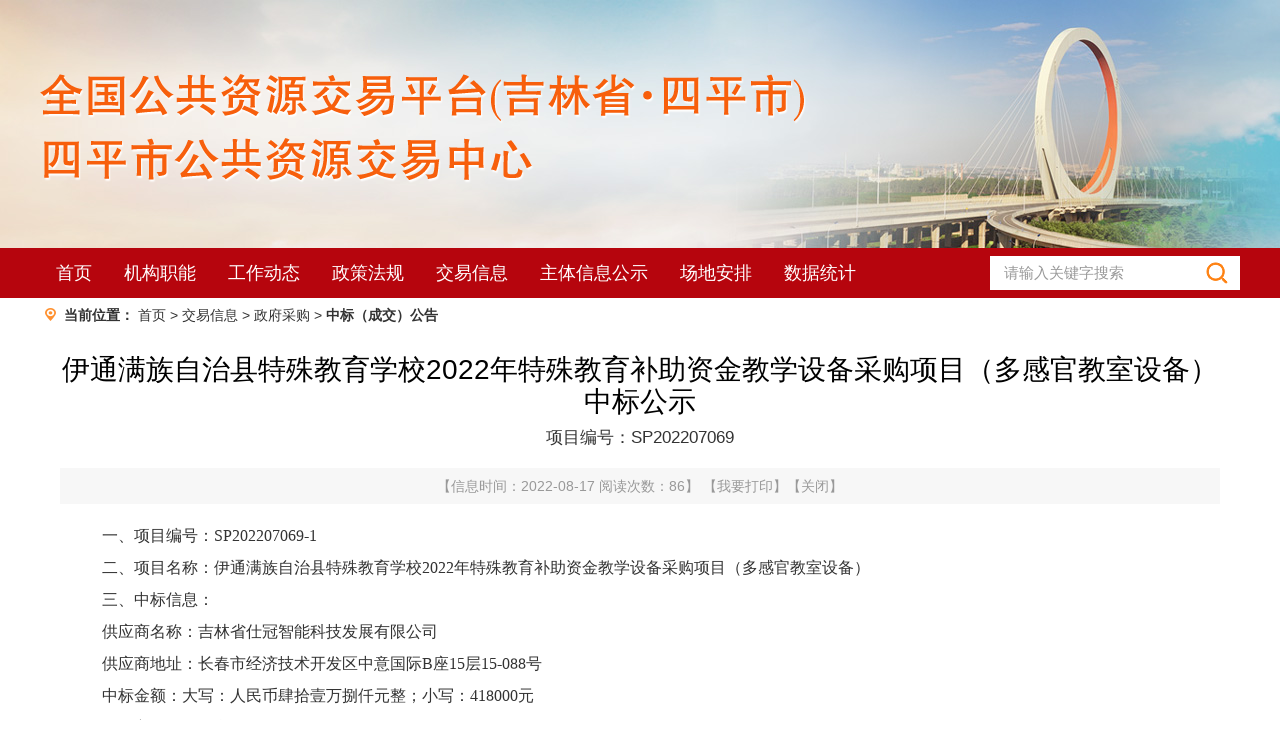

--- FILE ---
content_type: text/html; charset=utf-8
request_url: http://ggzy.siping.gov.cn/jyxx/004002/004002003/20220817/b360f223-fe93-46b7-a59e-d0317605cc8c.html
body_size: 10117
content:
<!DOCTYPE html>
<html lang="zh-CN">

<head>
    <meta charset="UTF-8">
    <meta http-equiv="X-UA-Compatible" content="IE=Edge">
    <meta name="renderer" content="webkit">
    <meta name="SiteName" content="网站名称">
    <meta name="SiteDomain" content="网站域名">
    <meta name="SiteIDCode" content="政府网站标识码">
    <meta name="Description" content="描述">
    <meta name="Keywords" content="关键词">
    <link rel="stylesheet" href="/css/common.css">
	<link rel="stylesheet" href="/css/subCommon.css">
    <link rel="stylesheet" href="/css/article.css">
    <script src="/js/lib/jquery-1.11.0.min.js"></script>
    <title>四平市公共资源交易网</title>

   <link rel="stylesheet" href="/css/webBuilderCommonGray.css"></head>

<body>
    <!-- header -->
    <div id="header"></div>
    <!-- 正文 -->
    <div class="ewb-main">
        <div class="ewb-container">
            <!-- 位置 -->
            <div class="ewb-home">
               <span>当前位置：</span>
                
                            <a href="/">首页</a>
                            &gt; <a href="/jyxx/about.html">交易信息</a>
                        
                            &gt; <a href="/jyxx/004002/about.html">政府采购</a>
                        
                            &gt; <span id="viewGuid" value="cms_004002003_b360f223-fe93-46b7-a59e-d0317605cc8c">中标（成交）公告</span>
                        </div>
            <!-- article -->
            <div class="ewb-article">
                 
                            <h3>伊通满族自治县特殊教育学校2022年特殊教育补助资金教学设备采购项目（多感官教室设备）中标公示</h3>
							<div class="ewb-pro">项目编号：<span id="projectnum" class="ewb-pro-num">SP202207069</span></div>
                            <div class="ewb-article-sources">
                              【信息时间：2022-08-17&nbsp;阅读次数：<span id="infoViewCount"></span>】
                             【<a href="javascript:window.print();" title="我要打印">我要打印</a>】【<a href="javascript:window.opener=null;window.open('','_self');window.close();" title="关闭">关闭</a>】
                            </div>
                            <div class="ewb-article-info">
								<p class="ewb-specinfo hidden">								*投标文件的递交：开标时间及递交投标文件截止时间为；递交地点（即开标地点）为；逾期送达的或者未送达指定地点的投标文件，将不予受理。
								<p>								
								<div style="position:relative; white-space:normal; border-spacing:0; border-collapse:collapse; font:13px/1.231 arial, helvetica, clean, sans-serif; padding-top: 1px; width:983px;">
<div style="margin-left: 10px; margin-top: 15px;">
<div style="display:none;"></div>
<p class="MsoNormal" style="text-align: justify; line-height: 2; text-indent: 2em; font-family: 宋体; font-size: 12pt; margin-top: 0px; margin-bottom: 0px; -ms-text-justify: inter-ideograph; mso-line-height-rule: exactly;">一、项目编号：SP202207069-1<o:p></o:p></p>
<p class="MsoNormal" style="text-align: justify; line-height: 2; text-indent: 2em; font-family: 宋体; font-size: 12pt; margin-top: 0px; margin-bottom: 0px; -ms-text-justify: inter-ideograph; mso-line-height-rule: exactly;">二、项目名称：伊通满族自治县特殊教育学校2022年特殊教育补助资金教学设备采购项目（多感官教室设备）<o:p></o:p></p>
<p class="MsoNormal" style="text-align: justify; line-height: 2; text-indent: 2em; font-family: 宋体; font-size: 12pt; margin-top: 0px; margin-bottom: 0px; -ms-text-justify: inter-ideograph;">三、中标信息：<o:p></o:p></p>
<p class="MsoNormal" style="text-align: justify; line-height: 2; text-indent: 2em; font-family: 宋体; font-size: 12pt; margin-top: 0px; margin-bottom: 0px; -ms-text-justify: inter-ideograph; mso-char-indent-count: 2.0000;">供应商名称：吉林省仕冠智能科技发展有限公司<o:p></o:p></p>
<p class="MsoNormal" style="text-align: justify; line-height: 2; text-indent: 2em; font-family: 宋体; font-size: 12pt; margin-top: 0px; margin-bottom: 0px; -ms-text-justify: inter-ideograph; mso-char-indent-count: 2.0000;">供应商地址：长春市经济技术开发区中意国际B座15层15-088号<o:p></o:p></p>
<p class="MsoNormal" style="text-align: justify; line-height: 2; text-indent: 2em; font-family: 宋体; font-size: 12pt; margin-top: 0px; margin-bottom: 0px; -ms-text-justify: inter-ideograph; mso-char-indent-count: 2.0000;">中标金额：大写：人民币肆拾壹万捌仟元整；小写：418000元 <o:p></o:p></p>
<p class="MsoNormal" style="text-align: justify; line-height: 2; text-indent: 2em; font-family: 宋体; font-size: 12pt; margin-top: 0px; margin-bottom: 0px; -ms-text-justify: inter-ideograph;">四、主要标的信息<o:p></o:p></p>
<div style="text-align: justify; line-height: 2; text-indent: 2em; font-family: 宋体; font-size: 12pt; margin-top: 0px; margin-bottom: 0px; -ms-text-justify: inter-ideograph;">
<table class="MsoNormalTable" style="border: currentColor; border-image: none; width: 403pt; border-collapse: collapse; mso-table-layout-alt: fixed; mso-padding-alt: 0.0000pt 5.4000pt 0.0000pt 5.4000pt;" border="0" cellspacing="0">
  <tbody>
    <tr style="height: 22.05pt;">
      <td width="537" valign="center" style="padding: 0pt 5.4pt; border: 1pt solid windowtext; border-image: none; width: 403pt; font-family: 宋体; font-size: 12pt; mso-border-left-alt: 0.5000pt solid windowtext; mso-border-right-alt: 0.5000pt solid windowtext; mso-border-top-alt: 0.5000pt solid windowtext; mso-border-bottom-alt: 0.5000pt solid windowtext;">
      <p class="MsoNormal" style="text-align: justify; line-height: 2; font-family: 宋体; font-size: 12pt; margin-top: 0px; margin-bottom: 0px; -ms-text-justify: inter-ideograph;">货物类<o:p></o:p></p>
      </td>
    </tr>
    <tr style="height: 121pt;">
      <td width="537" valign="center" style="border-width: medium 1pt 1pt; border-style: none solid solid; border-color: currentColor windowtext windowtext; padding: 0pt 5.4pt; width: 403pt; font-family: 宋体; font-size: 12pt; mso-border-left-alt: 0.5000pt solid windowtext; mso-border-right-alt: 0.5000pt solid windowtext; mso-border-top-alt: 0.5000pt solid windowtext; mso-border-bottom-alt: 0.5000pt solid windowtext;">
      <p class="MsoNormal" style="text-align: justify; line-height: 2; font-family: 宋体; font-size: 12pt; margin-top: 0px; margin-bottom: 0px; -ms-text-justify: inter-ideograph;">名称：伊通满族自治县特殊教育学校2022年特殊教育补助资金教学设备采购项目（多感官教室设备）<o:p></o:p></p>
      <p class="MsoNormal" style="text-align: justify; line-height: 2; font-family: 宋体; font-size: 12pt; margin-top: 0px; margin-bottom: 0px; -ms-text-justify: inter-ideograph;">采购需求：多感官教室设备（详见“货物需求及技术规格要求）<o:p></o:p></p>
      <p class="MsoNormal" style="text-align: justify; line-height: 2; font-family: 宋体; font-size: 12pt; margin-top: 0px; margin-bottom: 0px; -ms-text-justify: inter-ideograph;">合同履行期限：自合同签订之日起10日内完成<o:p></o:p></p>
      </td>
    </tr>
  </tbody>
</table>
</div>
<p class="15" style="text-align: justify; line-height: 2; text-indent: 2em; font-family: 宋体; font-size: 12pt; margin-top: 0px; margin-bottom: 0px; -ms-text-justify: inter-ideograph;"><o:p>&nbsp;</o:p></p>
<p class="MsoNormal" style="text-align: justify; line-height: 2; text-indent: 2em; font-family: 宋体; font-size: 12pt; margin-top: 0px; margin-bottom: 0px; -ms-text-justify: inter-ideograph;">五、评审专家名单：石立峰、王巍、刘方玉、黄国华、徐静<o:p></o:p></p>
<p class="MsoNormal" style="text-align: justify; line-height: 2; text-indent: 2em; font-family: 宋体; font-size: 12pt; margin-top: 0px; margin-bottom: 0px; -ms-text-justify: inter-ideograph;">六、公告期限<o:p></o:p></p>
<p class="MsoNormal" style="text-align: justify; line-height: 2; text-indent: 2em; font-family: 宋体; font-size: 12pt; margin-top: 0px; margin-bottom: 0px; -ms-text-justify: inter-ideograph; mso-char-indent-count: 2.0000;">自本公告发布之日起1个工作日。<o:p></o:p></p>
<p class="MsoNormal" style="text-align: justify; line-height: 2; text-indent: 2em; font-family: 宋体; font-size: 12pt; margin-top: 0px; margin-bottom: 0px; -ms-text-justify: inter-ideograph; mso-list: l0 level1 lfo1;">七、凡对本次公告内容提出询问，请按以下方式联系。<o:p></o:p></p>
<p class="MsoNormal" style="text-align: justify; line-height: 2; text-indent: 2em; font-family: 宋体; font-size: 12pt; margin-top: 0px; margin-bottom: 0px; -ms-text-justify: inter-ideograph; mso-char-indent-count: 2.0000;">1.采购人信息<o:p></o:p></p>
<p class="MsoNormal" style="text-align: justify; line-height: 2; text-indent: 2em; font-family: 宋体; font-size: 12pt; margin-top: 0px; margin-bottom: 0px; -ms-text-justify: inter-ideograph; mso-char-indent-count: 2.0000;">采购人：伊通满族自治县特殊教育学校<o:p></o:p></p>
<p class="MsoNormal" style="text-align: justify; line-height: 2; text-indent: 2em; font-family: 宋体; font-size: 12pt; margin-top: 0px; margin-bottom: 0px; -ms-text-justify: inter-ideograph; mso-char-indent-count: 2.0000;">地 &nbsp;址：伊通满族自治县<o:p></o:p></p>
<p class="MsoNormal" style="text-align: justify; line-height: 2; text-indent: 2em; font-family: 宋体; font-size: 12pt; margin-top: 0px; margin-bottom: 0px; -ms-text-justify: inter-ideograph; mso-char-indent-count: 2.0000;">联系方式：0434-4222567<o:p></o:p></p>
<p class="MsoNormal" style="text-align: justify; line-height: 2; text-indent: 2em; font-family: 宋体; font-size: 12pt; margin-top: 0px; margin-bottom: 0px; -ms-text-justify: inter-ideograph; mso-char-indent-count: 2.0000;">2.采购代理机构信息<o:p></o:p></p>
<p class="MsoNormal" style="text-align: justify; line-height: 2; text-indent: 2em; font-family: 宋体; font-size: 12pt; margin-top: 0px; margin-bottom: 0px; -ms-text-justify: inter-ideograph; mso-char-indent-count: 2.0000;">名 &nbsp;称：吉林省富邦招标咨询有限公司　<o:p></o:p></p>
<p class="MsoNormal" style="text-align: justify; line-height: 2; text-indent: 2em; font-family: 宋体; font-size: 12pt; margin-top: 0px; margin-bottom: 0px; -ms-text-justify: inter-ideograph; mso-char-indent-count: 2.0000;">地　址：长春市人民大街207号财富领域大厦三楼311　　 &nbsp;&nbsp;&nbsp;&nbsp;&nbsp;&nbsp;&nbsp;&nbsp;&nbsp;&nbsp;&nbsp;&nbsp;&nbsp;&nbsp;&nbsp;<o:p></o:p></p>
<p class="MsoNormal" style="text-align: justify; line-height: 2; text-indent: 2em; font-family: 宋体; font-size: 12pt; margin-top: 0px; margin-bottom: 0px; -ms-text-justify: inter-ideograph; mso-char-indent-count: 2.0000;">联系方式：0431-85305789　　<o:p></o:p></p>
<p class="MsoNormal" style="text-align: justify; line-height: 2; text-indent: 2em; font-family: 宋体; font-size: 12pt; margin-top: 0px; margin-bottom: 0px; -ms-text-justify: inter-ideograph; mso-char-indent-count: 2.0000;">3.项目联系方式<o:p></o:p></p>
<p class="MsoNormal" style="text-align: justify; line-height: 2; text-indent: 2em; font-family: 宋体; font-size: 12pt; margin-top: 0px; margin-bottom: 0px; -ms-text-justify: inter-ideograph; mso-char-indent-count: 2.0000;">项目联系人：金美微 &nbsp;&nbsp;<o:p></o:p></p>
<p class="MsoNormal" style="text-align: justify; line-height: 2; text-indent: 2em; font-family: 宋体; font-size: 12pt; margin-top: 0px; margin-bottom: 0px; -ms-text-justify: inter-ideograph; mso-char-indent-count: 2.0000;">电　话：0431-85305789<o:p></o:p></p>
</div>
<script type="text/javascript">
    function ResizeToScreen(id, pX, pY) {
    var obj = document.getElementById(id);
    obj.style.display = "";
    if (obj.style.pixelLeft != undefined) {
    	obj.style.pixelLeft = pX;
    	obj.style.pixelTop = pY
    }
    else {
    	obj.style.left = (pX) + "px";
    	obj.style.top = (pY) + "px";
    }
    document.body.scrollTop = pY - 200;
}
</script>
<div id="divDS_e9f1fcbe_6765_4f02_8a38_6040d635a7c2" class="DSDiv" style="position: absolute;"><img id="imgQianZhang_e9f1fcbe_6765_4f02_8a38_6040d635a7c2" alt="吉林省富邦招标咨询有限公司 签于 2022/08/17 15:55:00" title="吉林省富邦招标咨询有限公司 签于 2022/08/17 15:55:00" src="[data-uri]"></div>
<script type="text/javascript">
    ResizeToScreen("divDS_e9f1fcbe_6765_4f02_8a38_6040d635a7c2",129.99999618530273,712.9199829101562);
</script>
</div></div>
                            <p class="ewb-article-add">
                             附件：<a href="javascript:void(0);" style="cursor:pointer"  onclick="ztbfjyz('/EpointWebBuilder/WebbuilderMIS/attach/downloadZtbAttach.jspx?attachGuid=6b899db3-db0d-402b-bdcc-bcc66d7d31ff&appUrlFlag=ztb001&siteGuid=7eb5f7f1-9041-43ad-8e13-8fcb82ea831a','1','1')"  title="评标办法.xml">评标办法.xml</a>
                        
                             附件：<a href="javascript:void(0);" style="cursor:pointer"  onclick="ztbfjyz('/EpointWebBuilder/WebbuilderMIS/attach/downloadZtbAttach.jspx?attachGuid=3a4fbde4-d3b1-48e4-8f66-8b363789443d&appUrlFlag=ztb001&siteGuid=7eb5f7f1-9041-43ad-8e13-8fcb82ea831a','1','1')"  title="招标文件正文.pdf">招标文件正文.pdf</a>
                        
                             附件：<a href="javascript:void(0);" style="cursor:pointer"  onclick="ztbfjyz('/EpointWebBuilder/WebbuilderMIS/attach/downloadZtbAttach.jspx?attachGuid=72d577a3-7ca8-4fc4-9ed9-e14eedb7b385&appUrlFlag=ztb001&siteGuid=7eb5f7f1-9041-43ad-8e13-8fcb82ea831a','1','1')"  title="[SP202207069-1]伊通满族自治县特殊教育学校2022年特殊教育补助资金教学设备采购项目（多感官教室设备）.SPZF">[SP202207069-1]伊通满族自治县特殊教育学校2022年特殊教育补助资金教学设备采购项目（多感官教室设备）.SPZF</a>
                        </p>
                            <p class="ewb-article-add"></p>
                        </div>
        </div>
		
		<iframe id="yzmhide" style="position: fixed; width: 1px; height: 1px; bottom: 0; right: 0; opacity: 0;"  src=""></iframe>
		
    </div>
    <!-- footer -->
    <div id="footer"></div>
    <!-- 页面脚本 -->
    <script src="/js/lib/jquery.placeholder.min.js"></script>
	<script src="/js/webBuilderCommon.js"></script>
	<script src="/js/pageView.js"></script>
    <script src="/js/common.js"></script>
	<script src="/js/lib/layer/layer.js"></script>
	<script src="/js/articlejyxx.js"></script>
	<script src="/js/detail.js"></script>
</body>

</html>


--- FILE ---
content_type: text/html; charset=utf-8
request_url: http://ggzy.siping.gov.cn/header.inc.html
body_size: 598
content:
<!-- header -->
<div class="ewb-header">
    <!-- banner -->
    <div class="ewb-banner">
        <div class="ewb-container">
            <img src="/images/banner.png" class="ewb-banner-img">
        </div>
    </div>
    <!-- nav -->
    <div class="ewb-nav">
    	<div class="ewb-container clearfix">
	    	<ul class="ewb-nav-items l">
	    		<li>
	    			<a href="/">
	    				首页
	    			</a>
	    		</li>
	    		<li>
	    			<a href="/dylm/013001/article-single.html" target="_self">机构职能</a></li>
	    		<li>
	    			<a href="/xwdt/002002/about.html" target="_self">工作动态</a></li>
	    		<li>
	    			<a href="/zcfg/003001/about.html" target="_self">政策法规</a></li>
	    		<li>
	    			<a href="/jyxx/about.html" target="_self">交易信息</a></li>
	    		<li>
	    			<a href="/ztzxlist.html?catenum=zbdl&pageindex=1" target="_self">主体信息公示</a></li>
	    		<li>
	    			<a href="/dylm/013003/weekInfo.html" target="_self">场地安排</a></li>
	    		<li>
	    			<a href="/sjtj/about.html" target="_self">数据统计</a></li>
	    	</ul>
	    	<div class="ewb-sea r">
	    		<input type="text" class="sea-inp l" id="searchkey" placeholder="请输入关键字搜索">
	    		<button class="sea-btn r" onclick="searchall()"></button>
	    	</div>
    	</div>
    </div>
</div>


--- FILE ---
content_type: text/html; charset=utf-8
request_url: http://ggzy.siping.gov.cn/footer.inc.html
body_size: 1074
content:
<!-- footer -->
<div class="ewb-footer">
	<!-- guide -->
	<div class="ewb-guide">
		
					<a href="/dylm/013002/siteMap.html">网站地图</a>
					<a href="/dylm/013004/article-single.html">联系我们</a>
					<a href="/dylm/013005/article-single.html">隐私说明</a><a href="javascript:void(0);" onclick="shoucang(document.title,window.location)">收藏本站</a>
	</div>
	<!-- msg -->
    <div class="ewb-container ewb-footer-wpr">
        <div class="ewb-foot-logo logo02" id="bz"> 
		</div>
			<script type="text/javascript">
				var str=unescape("%3Cspan id='_ideConac' %3E%3C/span%3E%3Cscript src='http://dcs.conac.cn/js/09/153/0000/60903469/CA091530000609034690001.js' type='text/javascript'%3E%3C/script%3E");
				$('#bz').html(str); 							 
			</script>
        <div class="ewb-footer-msg">
            版权所有：四平市公共资源交易中心&nbsp;&nbsp; 0434-3216013 &nbsp;&nbsp;技术支持：国泰新点软件股份有限公司
            <br>吉ICP备11005874号&nbsp;&nbsp;&nbsp;&nbsp;&nbsp;<img src="/images/ghs.png" style="margin-right:2px"><a href="http://www.beian.gov.cn/portal/registerSystemInfo?recordcode=22030202000196" target="_blank" style="color:#4c4c4c;">吉公网安备 22030202000196号</a><br/>
			您是第&nbsp;<span id="siteViewCount"></span> 访问者<br/>
        </div>
    </div>
</div>
<script type="text/javascript">

   // 加入收藏 兼容360和IE6 
   function shoucang(sTitle,sURL) 
   { 
       try 
       { 
           window.external.addFavorite(sURL, sTitle); 
       } 
       catch (e) 
       { 
           try 
           { 
               window.sidebar.addPanel(sTitle, sURL, ""); 
           } 
           catch (e) 
           { 
               alert("加入收藏失败，请使用Ctrl+D进行添加"); 
           } 
       } 
   }
</script>


--- FILE ---
content_type: text/css
request_url: http://ggzy.siping.gov.cn/css/common.css
body_size: 2045
content:
/* yui3 reset.css */

html {
    color: #000;
    background: #FFF
}

body,
div,
dl,
dt,
dd,
ul,
ol,
li,
h1,
h2,
h3,
h4,
h5,
h6,
pre,
code,
form,
fieldset,
legend,
input,
textarea,
p,
blockquote,
th,
td {
    margin: 0;
    padding: 0
}

table {
    border-collapse: collapse;
    border-spacing: 0
}

fieldset,
img {
    border: 0
}

address,
caption,
cite,
code,
dfn,
th,
var {
    font-style: normal;
    font-weight: normal
}

ol,
ul {
    list-style: none
}

caption,
th {
    text-align: left
}

h1,
h2,
h3,
h4,
h5,
h6 {
    font-size: 100%;
    font-weight: normal
}

q:before,
q:after {
    content: ''
}

abbr,
acronym {
    border: 0;
    font-variant: normal
}

sup {
    vertical-align: text-top
}

sub {
    vertical-align: text-bottom
}

input,
textarea,
select {
    font-family: inherit;
    font-size: inherit;
    font-weight: inherit;
    *font-size: 100%
}

legend {
    color: #000
}

iframe {
    display: block;
}



/* yui3 fonts */

body {
    font: 14px/1.231 "Microsoft YaHei", arial, helvetica, clean, sans-serif;
    color: #333;
	min-width:1200px;
}

select,
input,
button,
textarea {
    font: 99% arial, helvetica, clean, sans-serif
}

table {
    font-size: inherit;
    font: 100%
}

pre,
code,
kbd,
samp,
tt {
    font-family: monospace;
    *font-size: 108%;
    line-height: 100%
}

a {
    cursor: pointer;
    text-decoration: none;
}



/* utilities */

.center-block {
    display: block;
    margin-left: auto;
    margin-right: auto;
}

.clearfix {
    *zoom: 1;
}

.clearfix:before,
.clearfix:after {
    display: table;
    line-height: 0;
    content: "";
}

.clearfix:after {
    clear: both;
}

.l {
    float: left !important;
}

.r {
    float: right !important;
}

.hidden {
    display: none !important;
}

.invisible {
    visibility: hidden !important;
}


/* placeholder */

::-webkit-input-placeholder {
    color: #999;
}

::-moz-placeholder {
    color: #999;
}

:-ms-input-placeholder {
    color: #999;
}

.placeholder {
    /* Internet Explorer 9- */
    color: #999;
}



/** 
 * 以下可追加项目中的公共样式，
 * 比如body上进行全局的文字设置（字体，大小，行高），全局a链接的基本状态定义，
 * 适合页面的栅格系统
 * 页面公共头尾部分等
 */


/*! grid system 24栅格 998px */

.ewb-container {
    width: 1200px;
    margin: 0 auto;
}

.ewb-row {
    overflow: hidden;
}

.ewb-ml10 {
    margin-left: 10px;
}

.ewb-ml20 {
    margin-left: 20px;
}

.ewb-mt10 {
    margin-top: 10px;
}

.ewb-mt20 {
    margin-top: 20px;
}
.ewb-span6 {
	width:250px;
	float:left;
}
.ewb-span18 {
	width:890px;
	float:right;
}
/* header */
.ewb-banner{
    height: 248px;
    background: url(../images/body_bg.jpg) center top no-repeat;
}

.ewb-banner-img{
    margin-top: 74px;
}

/* nav */
.ewb-nav{
    height: 50px;
    background-color: #b6050d;
    overflow: hidden;
}

.ewb-nav-items>li{
    float: left;
}

.ewb-nav-items>li>a{
    display: block;
    line-height: 50px;
    padding: 0 16px;
    color: #fff;
    font-size: 18px;
}

/* sea */
.ewb-sea{
    margin-top: 8px;
    width: 250px;
    height: 34px;
    overflow: hidden;
    background-color: #fff;
}

.sea-inp{
    padding-left: 14px;
    width: 180px;
    height: 34px;
    line-height: 34px;
    font-size: 15px;
    color: #9e9e9e;
    outline: 0;
    border: 0;
}

.sea-btn{
    width: 46px;
    height: 34px;
    cursor: pointer;
    outline: 0;
    border: 0;
    background: url(../images/sea_bg.png) center no-repeat;
}

.sea-btn:hover{
    background-image: url(../images/sea_bgh.png);
}

/* footer */
.ewb-footer{
    overflow: hidden;
}

.ewb-footer-msg{
    padding: 20px 0;
    padding-left: 50px;
    line-height: 24px;
    color: #4c4c4c;
}

.ewb-footer-wpr{
    position: relative;
    text-align: center;
    background-color: #fff;
}

.ewb-foot-logo{
    position: absolute;
}

.ewb-foot-logo img{
    vertical-align: top;
}

.ewb-foot-logo.logo01{
    left: 192px;
    top: 18px;
}

.ewb-foot-logo.logo02{
    right: 166px;
    top: 8px;
}

/* guide */
.ewb-guide{
    height: 44px;
    line-height: 44px;
    text-align: center;
    font-size: 15px;
    color: #fff;
    background-color: #b6050d;
}

.ewb-guide a{
    margin: 0 9px;
    color: #fff;
}

/* fri */
.ewb-fri{
    margin-top: 20px;
    padding-bottom: 10px;
}

.ewb-fri-sel{
    margin-left: 20px;
    width: 285px;
    height: 32px;
    border: 1px solid #e2e2e2;
    color: #4c4c4c;
}

.ewb-fri-sel:first-child{
    margin-left: 0;
}

/* list */

.wb-data-item {
    padding-top: 8px;
    padding-left: 20px;
}

.wb-data-list {
    line-height: 29px;
    font-size: 15px;
}

.wb-data-infor {
    margin-right: 72px;
    overflow: hidden;
    white-space: nowrap;
    text-overflow: ellipsis;
}

.wb-data-infor a {
    color: #626262;
}

.wb-data-date {
    padding-right: 14px;
    float: right;
    margin-top: -29px;
    color: #989898;
}

.wb-data-list:hover .wb-data-date,
.wb-data-list:hover a {
    cursor: pointer;
    color: #b6050d;
}

--- FILE ---
content_type: text/css
request_url: http://ggzy.siping.gov.cn/css/subCommon.css
body_size: 1145
content:
/**!
 * 四平市公共资内页公共样式;
 * author: shenyh;
 * date:2018-02-02
 */


/* main */

.ewb-main {
    background-color: #fff;
    overflow: hidden;
}

.ewb-pb10 {
    padding-bottom: 10px;
}

/* 当前位置 */

.ewb-home {
    height: 34px;
    line-height: 34px;
    padding-left: 24px;
    background: url('../images/home.png') 5px 10px no-repeat;
}

.ewb-home>span {
    font-weight: bold;
}

.ewb-home a {
    color: #333;
}

.ewb-home .cur {
    color: #f6631b;
}
/*分页修改*/
.ewb-page-border{
	display: block;
    color: #555;
    height: 24px;
    line-height: 24px;
    padding: 0 8px;
    border: 1px solid #dfdfdf;
}
/* 页码 */

.ewb-page {
	margin-top: 20px;
    text-align: center;
}

.ewb-page-items {
    margin-top: 10px;
    text-align: center;
    display: inline-block;
    *display: inline;
    zoom: 1;
}

.ewb-page-li {
    min-width: 36px;
    *width: 36px;
    margin-right: 4px;
    font-size: 14px;
    text-align: center;
    font-family: "Microsoft YaHei";
    float: left;
}

.ewb-page-li>a {
    *display: block;
    color: #555;
    *height: 24px;
    *line-height: 24px;
    *padding: 0 8px;
    *border: 1px solid #dfdfdf;
}

.ewb-page-li.current {
    border: 0;
    color: #ff0000;
}

.ewb-page-li.ewb-page-noborder>span {
    display: block;
    height: 24px;
    line-height: 24px;
    padding: 0 10px;
    border: 0;
    color: #666;
    font-family: "Simsun";
}

.ewb-page-num {
    *width: 60px;
}

.ewb-page-li.ewb-page-num>span {
    padding: 0 5px;
    font-weight: bold;
}

.ewb-page-input {
    width: 38px;
    height: 24px;
    text-align: center;
    border: 1px solid #dfdfdf;
    line-height: 24px;
    color: #666;
    outline: none;
    vertical-align: top;
    *margin-top: -1px;
}

.ewb-page-hover {
    *width: 60px;
}

.ewb-page-hover {
    font-family: "Simsun";
}

.ewb-page-go {
    margin-left: 2px;
}

.ewb-page-hover:hover,
.ewb-page-go:hover {
    color: #fff;
    background-color: #999;
    border-color: #999;
}

.ewb-page-go>a {
    font-size: 12px;
    padding: 0 6px;
}

.ewb-page-goto {
    margin-right: 0;
}

.ewb-page-li.ewb-page-goto>span {
    padding: 0 6px 0 0;
    text-align: right;
}

.ewb-page-inpt {
    margin-left: -2px;
}

.ewb-page-li.ewb-page-ellipsis>span {
    padding: 0 17px 0 16px;
    font-size: 14px;
    font-family: "Microsoft YaHei";
    color: #555;
}
/**!
 * 四平市公共资内页公共样式;
 * author: lucw;
 * date:2018-06-19
 */

.ewb-span1 {
    float: left;
    width: 41px;
}

.ewb-span2 {
    float: left;
    width: 102px;
}

.ewb-span3 {
    float: left;
    width: 163px;
}

.ewb-span4 {
    float: left;
    width: 224px;
}

.ewb-span5 {
    float: left;
    width: 285px;
}

.ewb-span6 {
    float: left;
    width: 346px;
}

.ewb-span7 {
    float: left;
    width: 407px;
}

.ewb-span8 {
    float: left;
    width: 468px;
}

.ewb-span9 {
    float: left;
    width: 529px;
}

.ewb-span10 {
    float: left;
    width: 590px;
}

.ewb-span11 {
    float: left;
    width: 651px;
}

.ewb-span12 {
    float: left;
    width: 712px;
}

.ewb-span13 {
    float: left;
    width: 773px;
}

.ewb-span14 {
    float: left;
    width: 834px;
}

.ewb-span15 {
    float: left;
    width: 895px;
}

.ewb-span16 {
    float: left;
    width: 956px;
}

.ewb-span17 {
    float: left;
    width: 1017px;
}

.ewb-span18 {
    float: left;
    width: 1078px;
}

.ewb-span19 {
    float: left;
    width: 1139px;
}

.ewb-span20 {
    float: left;
    width: 1200px;
}
/*信件*/
.ewb-letterinfo{
	min-height: 300px;
}



--- FILE ---
content_type: text/css
request_url: http://ggzy.siping.gov.cn/css/article.css
body_size: 643
content:
/**!
 * 通用三级页
 * author: shenyh;
 * date:2017-2-2
 */

/* main */

.ewb-main{
	margin: 0 auto;
	background-color: #fff;
	overflow: hidden;
}

/* 位置 */

.ewb-location {
	padding-left: 20px;
	line-height: 42px;
    color: #f6631b;
}

.ewb-location a {
   color: #f6631b;
}

.ewb-location span {
	color: #ff0000;
}

/* article */

.ewb-article {
	min-height: 300px;
	padding: 22px 20px;
}

.ewb-article h3 {
	line-height: 32px;
	text-align: center;
	font-size: 28px;
	color: #000;
}

.ewb-article-sources {
	margin-top: 20px;
	line-height: 36px;
	text-align: center;
	color: #999;
	background-color: #f7f7f7;
}

.ewb-article-sources a {
	color: #999;
}

.ewb-article-p {
	margin-top: 14px;
	line-height: 32px;
	font-size: 14px;
	text-indent: 2em;
	color: #4e4e4e;
}

.ewb-article-img {
	display: block;
	margin: 18px auto 0;
	padding-bottom: 4px;
	vertical-align: top;
}
.ewb-article-info{
	min-height: 410px;
}
/*表格处理*/
.ewb-article-info table{
	margin: auto !important;
}
/*项目编号*/
.ewb-pro{
	text-align: center;
    padding-top: 10px;
    font-size: 17px;
}
/*备注信息*/
.ewb-specinfo{
	margin-top: 25px; 
	margin-bottom: -12px; 
	text-indent: 2em; 
	text-align: justify; 
	line-height: 1.5; 
	font-family: 宋体; 
	font-size: 12pt;
}

--- FILE ---
content_type: text/css
request_url: http://ggzy.siping.gov.cn/css/webBuilderCommonGray.css
body_size: 51
content:
/* yui3 reset.css */

--- FILE ---
content_type: application/javascript; charset=utf-8
request_url: http://ggzy.siping.gov.cn/js/common.js
body_size: 10987
content:
 /* 公共交互 */

 // 工具方法(针对前后端分离,如不是需删除)
 (function(win, $) {
     if (!window.Util) {
         window.Util = {};
     }
     /*
      * 序列化表单元素，区别于jQuery 的serialize和serializeArray方法
      */
     $.fn.serializeObject = function() {
         var o = {};
         var a = this.serializeArray();
         $.each(a, function() {
             if (o[this.name]) {
                 if (!o[this.name].push) {
                     o[this.name] = [o[this.name]];
                 }
                 o[this.name].push(this.value || '');
             } else {
                 o[this.name] = this.value || '';
             }
         });
         return o;
     };
     $.extend(Util, {
         /* 获取URL地址参数
          * prop:参数名
          */
         getUrlParams: function(prop) {
             var params = {},
                 query = location.search.substring(1),
                 arr = query.split('&'),
                 rt;

             $.each(arr, function(i, item) {
                 var tmp = item.split('='),
                     key = tmp[0],
                     val = tmp[1];

                 if (typeof params[key] == 'undefined') {
                     params[key] = val;
                 } else if (typeof params[key] == 'string') {
                     params[key] = [params[key], val];
                 } else {
                     params[key].push(val);
                 }
             });
             rt = prop ? params[prop] : params;
             return rt;
         },

         // 适配f9中的response格式
         ajax: function(options) {
             options = $.extend({}, {
                 type: 'POST',
                 dataType: 'json',
                 dataFilter: function(data, type) {
                     if (type == 'json') {
                         data = JSON.parse(data);

                         // TODO: 这里可以对data做些统一处理，权限处理等

                         data = data;

                         if (typeof data == 'object') {
                             data = JSON.stringify(data);
                         }

                     }

                     return data;
                 },
                 error: Util._ajaxErr
             }, options);

             //options.url = SrcBoot.getPath(options.url);

             return $.ajax(options);
         },

         // 动态加载js
         loadJs: function(url, callback) {
             var script = document.createElement("script");
             script.type = 'text/javascript';

             // IE8-
             if (callback) {
                 if (script.readyState) {
                     script.onreadystatechange = function() {
                         if (script.readyState == 'loaded' || script.readyState == 'complete') {

                             script.onreadystatechange = null;
                             callback();
                         }
                     };
                     // w3c
                 } else {
                     script.onload = function() {
                         callback();
                         script.onload = null;
                     };
                 }
             }

             script.src = url;
             // append to head
             document.getElementsByTagName("body")[0].appendChild(script);
         },

         // 动态加载css
         loadCss: function(url) {
             var $link = $('<link/>', {
                 type: 'text/css',
                 rel: 'stylesheet',
                 href: url
             });

             $link.appendTo(document.getElementsByTagName("head")[0]);
         },

         // empty function
         noop: function() {},

         _ajaxErr: function(jqXHR, textStatus, errorThrown) {
             console.error('status: %s, error: %s', textStatus, errorThrown);
         },

         // 是否为移动端
         isMobile: function() {
             var ua = navigator.userAgent;

             var detect = {
                 // 是否为移动终端
                 mobile: !!ua.match(/AppleWebKit.*Mobile.*/),
                 // ios终端
                 ios: !!ua.match(/\(i[^;]+;( U;)? CPU.+Mac OS X/),
                 // android终端或者uc浏览器
                 android: ua.indexOf('Android') > -1 || ua.indexOf('Linux') > -1,
                 // 是否为iPhone或者QQHD浏览器
                 iPhone: ua.indexOf('iPhone') > -1,
                 // 是否iPad
                 iPad: ua.indexOf('iPad') > -1
             };

             return (detect.mobile || detect.ios || detect.android || detect.iPhone || detect.iPad);
         }

     });

     /*
      * 动态加载CSSJS使用示例
      */
     //  Util.loadCss("css/grid.20.980.css");
     //  Util.loadJs('js/lib/jquery.cookie.js', function() {
     //      console.log("回调函数");
     //  });

 }(this, jQuery));

  //其他公用js
 (function(win, $) {
     if (!window.Util) {
         window.Util = {};
     }
     /*
      * 序列化表单元素，区别于jQuery 的serialize和serializeArray方法
      */
     $.fn.serializeObject = function() {
         var o = {};
         var a = this.serializeArray();
         $.each(a, function() {
             if (o[this.name]) {
                 if (!o[this.name].push) {
                     o[this.name] = [o[this.name]];
                 }
                 o[this.name].push(this.value || '');
             } else {
                 o[this.name] = this.value || '';
             }
         });
         return o;
     };
     $.extend(Util, {
         /* 获取URL地址参数
          * prop:参数名
          */
         getUrlParams: function(prop) {
             var params = {},
                 query = location.search.substring(1),
                 arr = query.split('&'),
                 rt;

             $.each(arr, function(i, item) {
                 var tmp = item.split('='),
                     key = tmp[0],
                     val = tmp[1];

                 if (typeof params[key] == 'undefined') {
                     params[key] = val;
                 } else if (typeof params[key] == 'string') {
                     params[key] = [params[key], val];
                 } else {
                     params[key].push(val);
                 }
             });
             rt = prop ? params[prop] : params;
             return rt;
         },

         // 适配f9中的response格式
         ajax: function(options) {
             options = $.extend({}, {
                 type: 'POST',
                 dataType: 'json',
                 dataFilter: function(data, type) {
                     if (type == 'json') {
                         data = JSON.parse(data);

                         // TODO: 这里可以对data做些统一处理，权限处理等

                         data = data.UserArea; //如果返回数据里没有UserArea 就把这么注释掉

                         if (typeof data == 'object') {
                             data = JSON.stringify(data);
                         }

                     }

                     return data;
                 },
                 error: Util._ajaxErr
             }, options);

             //options.url = SrcBoot.getPath(options.url);

             return $.ajax(options);
         },

         // empty function
         noop: function() {},

         // 去除html标签中的换行符和空格
         clearHtml: function(html) {
             return html.replace(/(\r\n|\n|\r)/g, "")
                 .replace(/[\t ]+\</g, "<")
                 .replace(/\>[\t ]+\</g, "><")
                 .replace(/\>[\t ]+$/g, ">");
         },

         _ajaxErr: function(jqXHR, textStatus, errorThrown) {
             console.error('status: %s, error: %s', textStatus, errorThrown);
         }
     });
 }(this, jQuery));

 // placeholder
 (function(win, $) {
     if (!window.Util) {
         window.Util = {};
     }

     $.extend(Util, {
         placeholder: function() {
             // console.log("placeholder加载了");
             if (!('placeholder' in document.createElement('input'))) {
                 $('input[placeholder],textarea[placeholder]').each(function() {
                     var that = $(this),
                         text = that.attr('placeholder');
                     if (that.val() === "") {
                         that.val(text).addClass('placeholder');
                     }
                     that.focus(function() {
                             if (that.val() === text) {
                                 that.val("").removeClass('placeholder');
                             }
                         })
                         .blur(function() {
                             if (that.val() === "") {
                                 that.val(text).addClass('placeholder');
                             }
                         })
                 });
             }
         }
     });
 }(this, jQuery));

 // 加载头尾代码片段
 (function(win, $) {

     var Include = function(cfg) {
         this.cfg = cfg;

         this._init();
     };

     Include.prototype = {
         constructor: Include,

         _init: function() {
             var c = this.cfg;

             if (c.async !== false) c.async = true;

             this.$container = $('#' + c.id);
         },

         fetch: function() {
             var c = this.cfg,
                 self = this;

             return $.ajax({
                 url: c.src,
                 type: 'GET',
                 dataType: 'html',
                 async: c.async,
                 success: function(html) {
                     self.$container.html(html);

                     c.onload && c.onload(html);
                 }
             });
         }
     };

     // 需要引入的代码片段
     var includes = [{
         id: 'header',
         src: '/header.inc.html',
         onload: function() {
             // console.log('...header loaded...');
             Util.placeholder();
         }
     }, {
         id: 'footer',
         src: '/footer.inc.html',
         onload: function() {
             // console.log('...footer loaded...');
         }
     }];

     $.each(includes, function(i, cfg) {
         if ($('#' + cfg.id).length) {
             new Include(cfg).fetch();
         }
     });

 }(this, jQuery));
   function searchall(){
    var	searchkey =encodeURIComponent($('#searchkey').val());		
	tiaojian = "?wd="+searchkey;
	window.open("http://ggzy.siping.gov.cn/search/fullsearch.html"+tiaojian);
}

--- FILE ---
content_type: application/javascript; charset=utf-8
request_url: http://ggzy.siping.gov.cn/js/webBuilderCommon.js
body_size: 64713
content:
var siteInfo = {"siteGuid":"7eb5f7f1-9041-43ad-8e13-8fcb82ea831a","projectName":"/EpointWebBuilder","webVersion":"4.1","vname":"/spggzy","tempVersion":"20180620170654"}
if (!window.webbuilder) {
    window.webbuilder = {};
}
function checkJson(custom) {
    if (custom != "") {
        if (typeof custom == 'string') {
            backData = $.parseJSON(custom);
        } else {
            backData = custom;
        }
    }
    else
        backData = $.parseJSON("{}");
    return backData;
}

jQuery.extend(webbuilder, (function (win, $) {
    return {
        // 更新访问量并返回当前访问量
        addView: function (viewGuid, callback) {
            $.ajax({
                url: siteInfo.projectName + "/frontAppAction.action?cmd=addPageView",
                type: "post",
                data: {
                    "viewGuid": viewGuid,
                    "siteGuid": siteInfo.siteGuid
                },
                dataType: "json",
                cache: false
            })
            .success(function (msg) {
                callback(checkJson(msg.custom));
            })
        },

        // 获取总访问量
        getSiteViewCount: function (callback) {
            $.ajax({
                url: siteInfo.projectName + "/frontAppAction.action?cmd=getSiteViewCount",
                type: "post",
                data: {
                    "siteGuid": siteInfo.siteGuid
                },
                dataType: "json",
                cache: false
            })
            .success(function (msg) {
                callback(checkJson(msg.custom));

            })
        },

        // 根据访问量排序获取信息
        getCateInfoOrderByViewCount: function (categoryNum, length,systemName, callback) {
            $.ajax({
                url: siteInfo.projectName + "/frontAppAction.action?cmd=getCateInfoOrderByViewCount",
                type: "post",
                data: {
                    "siteGuid": siteInfo.siteGuid,
                    "categoryNum": categoryNum,
                    "length": length,
                    "systemName": systemName
                },
                dataType: "json",
                cache: false
            })
            .success(function (msg) {
                callback(checkJson(msg.custom));

            })
        },

        // 获取验证码
        getVerificationCode: function (width, height, codeNum, interferenceLine, codeGuid, callback) {
            $.ajax({
                url: siteInfo.projectName + "/frontAppAction.action?cmd=getVerificationCode",
                type: "post",
                data: {
                    "width": width,
                    "height": height,
                    "codeNum": codeNum,
                    "interferenceLine": interferenceLine,
                    "codeGuid": codeGuid
                },
                dataType: "json",
                cache: false
            })
            .success(function (msg) {
                callback(checkJson(msg.custom));
            })
        },

        // 用户注册
        registeredUserLogin: function (userAccount, userPwd, verificationCode, verificationGuid, rememberMeMark, beforePageUrl, callback) {
            $.ajax({
                url: siteInfo.projectName + "/frontAppAction.action?cmd=registeredUserLogin",
                type: "post",
                data: {
                    "userAccount": userAccount,
                    "userPwd": userPwd,
                    "verificationCode": verificationCode,
                    "verificationGuid": verificationGuid,
                    "rememberMeMark": rememberMeMark,
                    "beforePageUrl": beforePageUrl
                },
                dataType: "json",
                cache: false
            })
            .success(function (msg) {
                callback(checkJson(msg.custom));
            })
        },

        // [验证注册用户是否登录] 若已登录返回memberSession，若未登录尝试使用cookie登录
        registeredUserAjaxVerifyLogin: function (callback) {
            $.ajax({
                url: siteInfo.projectName + "/frontAppAction.action?cmd=registeredUserAjaxVerifyLogin",
                type: "post",
                dataType: "json",
                cache: false
            })
            .success(function (msg) {
                callback(checkJson(msg.custom));
            })
        },

        // 用户登出
        registeredUserLogout: function (callback) {
            $.ajax({
                url: siteInfo.projectName + "/frontAppAction.action?cmd=registeredUserLogout",
                type: "post",
                dataType: "json",
                cache: false
            })
            .success(function (msg) {
                callback(checkJson(msg.custom));
            })
        },

        // 注册用户
        registerUser: function (userAccount, userPwd, userType, mobile, userEmail,code, callback) {
            $.ajax({
                url: siteInfo.projectName + "/frontAppAction.action?cmd=registerUser",
                type: "post",
                data: {
                    "userAccount": userAccount,
                    "userPwd": userPwd,
                    "userType": userType,
                    "phone": mobile,
                    "email": userEmail,
                    "code" : code
                },
                dataType: "json",
                cache: false
            })
            .success(function (msg) {
                callback(checkJson(msg.custom));
            })
        },

        // 获取注册用户类型
        getRegisteredUserTypeList: function (callback) {
            $.ajax({
                url: siteInfo.projectName + "/frontAppAction.action?cmd=getRegisteredUserTypeList",
                type: "post",
                dataType: "json",
                cache: false
            })
            .success(function (msg) {
                callback(checkJson(msg.custom));
            })
        },


        // 信箱系统获取信箱
        getConsultBox: function (group, callback) {
            $.ajax({
                url: siteInfo.projectName + "/frontAppAction.action?cmd=getConsultBox",
                type: "post",
                data: {
                    "siteGuid": siteInfo.siteGuid,
                    "group": group
                },
                dataType: "json",
                cache: false
            })
            .success(function (msg) {
                callback(checkJson(msg.custom));
            })
        },

        // 信箱系统获取信箱类别
        getConsultType: function (codename, callback) {
            $.ajax({
                url: siteInfo.projectName + "/frontAppAction.action?cmd=getConsultType",
                type: "post",
                data: {
                    "siteGuid": siteInfo.siteGuid,
                    "codename": codename
                },
                dataType: "json",
                cache: false
            })
            .success(function (msg) {
                callback(checkJson(msg.custom));
            })
        },

        // 信件提交
        consultPost: function (postUserName, tel, sex, email, address, subject, content, YZM, imgguid, boxguid, oucode, loginId, pwd, consulttype, group, isuserallowedpublish, ouGuid, callback) {
            $.ajax({
                url: siteInfo.projectName + "/frontAppAction.action?cmd=consultPost",
                type: "post",
                data: {
                    "postUserName": postUserName,
                    "tel": tel,
                    "sex": sex,
                    "email": email,
                    "address": address,
                    "subject": subject,
                    "content": content,
                    "YZM": YZM,
                    "imgguid": imgguid,
                    "boxguid": boxguid,
                    "oucode": oucode,
                    "loginId": loginId,
                    "pwd": pwd,
                    "siteGuid": siteInfo.siteGuid,
                    "consulttype": consulttype,
                    "group": group,
                    "isuserallowedpublish": isuserallowedpublish,
                    "ouGuid": ouGuid
                },
                dataType: "json",
                cache: false
            })
            .success(function (msg) {
                callback(checkJson(msg.custom));
            })
        },

        // 获取查询信件数
        getConsultCount: function (cNum, cPwd, group,  callback) {
            $.ajax({
                url: siteInfo.projectName + "/frontAppAction.action?cmd=getConsultCount",
                type: "post",
                data: {
                    "cNum": cNum,
                    "cPwd": cPwd,
                    "group": group,
                    "siteGuid": siteInfo.siteGuid
                },
                dataType: "json",
                cache: false
            })
            .success(function (msg) {
                callback(checkJson(msg.custom));
            })
        },

        // 获取查询信件列表
        getConsultList: function (cNum, cPwd, group, pageIndex, pageSize, callback) {
            $.ajax({
                url: siteInfo.projectName + "/frontAppAction.action?cmd=getConsultList",
                type: "post",
                data: {
                    "cNum": cNum,
                    "cPwd": cPwd,
                    "group": group,
                    "siteGuid": siteInfo.siteGuid,
                    "pageIndex": pageIndex,
                    "pageSize": pageSize,
                    "projectName": siteInfo.projectName
                },
                dataType: "json",
                cache: false
            })
            .success(function (msg) {
                callback(checkJson(msg.custom));
            })
        },

        // 获取公众监督处理部门
        getConsultOu: function (callback) {
            $.ajax({
                url: siteInfo.projectName + "/frontAppAction.action?cmd=getConsultOu",
                type: "post",
                dataType: "json",
                cache: false
            })
            .success(function (msg) {
                callback(checkJson(msg.custom));
            })
        },

        // 获取用户上传的图片
        getMyPhotoList: function (userguid, callback) {
            $.ajax({
                url: siteInfo.projectName + "/frontAppAction.action?cmd=getMyPhotoList",
                type: "post",
                data: {
                    "userguid": userguid
                },
                dataType: "json",
                cache: false
            })
            .success(function (msg) {
                callback(checkJson(msg.custom));
            })
        },


        // 获取组别信件列表
        getConsultMsg: function (group, pageIndex, pageSize, callback) {
            $.ajax({
                url: siteInfo.projectName + "/frontAppAction.action?cmd=getConsultMsg",
                type: "post",
                data: {
                    "group": group,
                    "siteGuid": siteInfo.siteGuid,
                    "pageIndex": pageIndex,
                    "pageSize": pageSize
                },
                dataType: "json",
                cache: false
            })
            .success(function (msg) {
                callback(checkJson(msg.custom));
            })
        },

        // 获取组别信件数
        getConsultMsgCount: function (group, callback) {
            $.ajax({
                url: siteInfo.projectName + "/frontAppAction.action?cmd=getConsultMsgCount",
                type: "post",
                data: {
                    "group": group,
                    "siteGuid": siteInfo.siteGuid
                },
                dataType: "json",
                cache: false
            })
            .success(function (msg) {
                callback(checkJson(msg.custom));
            })
        },

        // 信件删除
        deleteConsultMsg: function (rowguid, callback) {
            $.ajax({
                url: siteInfo.projectName + "/frontAppAction.action?cmd=deleteConsultMsg",
                type: "post",
                data: {
                    "rowguid": rowguid,
                    "siteGuid": siteInfo.siteGuid
                },
                dataType: "json",
                cache: false
            })
            .success(function (msg) {
                callback(checkJson(msg.custom));
            })
        },

        // 用户信息收藏
        collectInsert: function (infoTitle, infoUrl, infoID, callback) {
            $.ajax({
                url: siteInfo.projectName + "/frontAppAction.action?cmd=collectInsert",
                type: "post",
                data: {
                    "infoTitle": infoTitle,
                    "infoUrl": infoUrl,
                    "infoID": infoID,
                    "siteGuid":siteInfo.siteGuid
                },
                dataType: "json",
                cache: false
            })
            .success(function (msg) {
                callback(checkJson(msg.custom));
            })
        },

        // 获取用户收藏信息
        getUserCollect: function (callback) {
            $.ajax({
                url: siteInfo.projectName + "/frontAppAction.action?cmd=getUserCollect",
                type: "post",
                dataType: "json",
                cache: false
            })
            .success(function (msg) {
                callback(checkJson(msg.custom));
            })
        },

        // 删除收藏信息
        deleteCollect: function (collectGuid, callback) {
            $.ajax({
                url: siteInfo.projectName + "/frontAppAction.action?cmd=deleteCollect",
                type: "post",
                data: {
                    "collectGuid": collectGuid
                },
                dataType: "json",
                cache: false
            })
            .success(function (msg) {
                callback(checkJson(msg.custom));
            })
        },

        // 提交评论
        submitInfoFeedBack: function (nickname, anonymous, pjfs, plContent, ImgGuid, YZM, loginID, infoid, categorynum, callback) {
            $.ajax({
                url: siteInfo.projectName + "/frontAppAction.action?cmd=submitInfoFeedBack",
                type: "post",
                data: {
                    "nickname": nickname,
                    "anonymous": anonymous,
                    "pjfs": pjfs,
                    "plContent": plContent,
                    "ImgGuid": ImgGuid,
                    "YZM": YZM,
                    "loginID": loginID,
                    "siteGuid": siteInfo.siteGuid,
                    "infoid": infoid,
                    "categorynum": categorynum
                },
                dataType: "json",
                cache: false
            })
            .success(function (msg) {
                callback(checkJson(msg.custom));
            })
        },

        // 获取评论列表
        getInfofeedback: function (infoid, categorynum, pageIndex, pageSize, callback) {
            $.ajax({
                url: siteInfo.projectName + "/frontAppAction.action?cmd=getInfofeedback",
                type: "post",
                data: {
                    "siteGuid": siteInfo.siteGuid,
                    "infoid": infoid,
                    "categorynum": categorynum,
                    "pageIndex": pageIndex,
                    "pageSize": pageSize
                },
                dataType: "json",
                cache: false
            })
            .success(function (msg) {
                callback(checkJson(msg.custom));
            })
        },

        // 获取评论数
        getInfofeedbackCount: function (infoid, categorynum, callback) {
            $.ajax({
                url: siteInfo.projectName + "/frontAppAction.action?cmd=getInfofeedbackCount",
                type: "post",
                data: {
                    "siteGuid": siteInfo.siteGuid,
                    "infoid": infoid,
                    "categorynum": categorynum
                },
                dataType: "json",
                cache: false
            })
            .success(function (msg) {
                callback(checkJson(msg.custom));
            })
        },

        // 在线投票
        onlineVote: function ( voidId, options, verificationCode, verificationGuid, loginid, callback) {
            $.ajax({
                url: siteInfo.projectName + "/frontAppAction.action?cmd=onlineVote",
                type: "post",
                data: {
                	"siteGuid": siteInfo.siteGuid,
                    "voidId": voidId,
                    "options": options,
                    "verificationCode": verificationCode,
                    "verificationGuid": verificationGuid,
                    "loginid": loginid
                },
                dataType: "json",
                cache: false
            })
            .success(function (msg) {
                callback(checkJson(msg.custom));
            })
        },

        // 获取投票信息
        getNewVoteCount: function (voteId, callback) {
            $.ajax({
                url: siteInfo.projectName + "/frontAppAction.action?cmd=getNewVoteCount",
                type: "post",
                data: {
                    "voteId": voteId,
                    "siteGuid": siteInfo.siteGuid
                },
                dataType: "json",
                cache: false
            })
            .success(function (msg) {
                callback(checkJson(msg.custom));
            })
        },

        // 网上调查统计结果
        selectQResult: function (QID, callback) {
            $.ajax({
                url: siteInfo.projectName + "/frontAppAction.action?cmd=selectQResult",
                type: "post",
                data: {
                    "QID": QID,
                    "siteGuid": siteInfo.siteGuid
                },
                dataType: "json",
                cache: false
            })
            .success(function (msg) {
                callback(checkJson(msg.custom));
            })
        },

        // 网上调查提交
        vote: function (options, contents, questionnaireId, yzm, imgguid, callback) {
            $.ajax({
                url: siteInfo.projectName + "/frontAppAction.action?cmd=vote",
                type: "post",
                data: {
                    "options": options,
                    "contents": contents,
                    "questionnaireId": questionnaireId,
                    "yzm": yzm,
                    "imgguid": imgguid,
                    "siteGuid": siteInfo.siteGuid
                },
                dataType: "json",
                cache: false
            })
            .success(function (msg) {
                callback(checkJson(msg.custom));
            })
        },



        // 获取验证码
        getYZM: function (callback) {
            $.ajax({
                url: siteInfo.projectName + "/frontAppAction.action?cmd=getYZM",
                type: "post",
                dataType: "json",
                cache: false
            })
            .success(function (msg) {
                callback(checkJson(msg.custom));
            })
        },

        // 获取首页面的在线访谈记录
        getZxftInfoList: function (callback) {
            $.ajax({
                url: siteInfo.projectName + "/frontAppAction.action?cmd=getZxftInfoList",
                type: "post",
                data: {
                    "siteGuid": siteInfo.siteGuid
                },
                dataType: "json",
                cache: false
            })
            .success(function (msg) {
                callback(checkJson(msg.custom));
            })
        },

        // 根据栏目名称模糊查询并返回所有父栏目
        getFullLikeCate: function (categoryName, callback) {
            $.ajax({
                url: siteInfo.projectName + "/frontAppAction.action?cmd=getFullLikeCate",
                type: "post",
                data: {
                    "categoryName": categoryName,
                    "siteGuid": siteInfo.siteGuid
                },
                dataType: "json",
                cache: false
            })
            .success(function (msg) {
                callback(checkJson(msg.custom));
            })
        },

        // 根据栏目号获取信息标题列表
        getTitleListByCategoryNum: function (categoryNum, length, callback) {
            $.ajax({
                url: siteInfo.projectName + "/frontAppAction.action?cmd=getTitleListByCategoryNum",
                type: "post",
                data: {
                    "categoryNum": categoryNum,
                    "length": length,
                    "siteGuid": siteInfo.siteGuid
                },
                dataType: "json",
                cache: false
            })
            .success(function (msg) {
                callback(checkJson(msg.custom));
            })
        },

        // 获取栏目头条信息正文
        getCateTopInfoContent: function (categoryNum, callback) {
            $.ajax({
                url: siteInfo.projectName + "/frontAppAction.action?cmd=getCateTopInfoContent",
                type: "post",
                data: {
                    "categoryNum": categoryNum,
                    "siteGuid": siteInfo.siteGuid
                },
                dataType: "json",
                cache: false
            })
            .success(function (msg) {
                callback(checkJson(msg.custom));
            })
        },

        // 获取信息详情
        getInfoByID: function (infoID, callback) {
            $.ajax({
                url: siteInfo.projectName + "/frontAppAction.action?cmd=getInfoByID",
                type: "post",
                data: {
                    "infoID": infoID,
                    "siteGuid": siteInfo.siteGuid
                },
                dataType: "json",
                cache: false
            })
            .success(function (msg) {
                callback(checkJson(msg.custom));
            })
        },
      // 获取信箱组别列表
        getLetterGroupList: function (groupNumbers,callback) {
            $.ajax({
                url: siteInfo.projectName + "/frontAppAction.action?cmd=getLetterGroupList",
                type: "post",
                data: {
                    "siteGuid": siteInfo.siteGuid,
                    "groupNumbers":groupNumbers
                },
                dataType: "json",
                cache: false
            })
            .success(function (msg) {
                callback(checkJson(msg.custom));

            })
        },
        // 获取信箱下拉列表
        getLetterBoxs: function (groupGuid,callback) {
            $.ajax({
                url: siteInfo.projectName + "/frontAppAction.action?cmd=getLetterBoxList",
                type: "post",
                data: {
                    "siteGuid": siteInfo.siteGuid,
                    "groupGuid":groupGuid
                },
                dataType: "json",
                cache: false
            })
            .success(function (msg) {
                callback(checkJson(msg.custom));

            })
        },
        // 获取信件类别下拉列表
        getLetterTypes: function (boxGuid,callback) {
            $.ajax({
                url: siteInfo.projectName + "/frontAppAction.action?cmd=getLetterTypes",
                type: "post",
                data: {
                    "siteGuid": siteInfo.siteGuid,
                    "boxGuid":boxGuid
                },
                dataType: "json",
                cache: false
            })
            .success(function (msg) {
                callback(checkJson(msg.custom));

            })
        },
        // 最新咨询投诉信件提交
        letterPost: function (postUserName, tel, sex, email, address, subject, content, YZM, imgguid, boxguid, loginId, pwd, consulttype, isuserallowedpublish, callback) {
            $.ajax({
                url: siteInfo.projectName + "/frontAppAction.action?cmd=letterPost",
                type: "post",
                data: {
                    "postUserName": postUserName,
                    "tel": tel,
                    "sex": sex,
                    "email": email,
                    "address": address,
                    "subject": subject,
                    "content": content,
                    "YZM": YZM,
                    "imgguid": imgguid,
                    "boxguid": boxguid,
                    "loginId": loginId,
                    "pwd": pwd,
                    "siteGuid": siteInfo.siteGuid,
                    "consulttype": consulttype,
                    "isuserallowedpublish": isuserallowedpublish,
                },
                dataType: "json",
                cache: false
            })
            .success(function (msg) {
                callback(checkJson(msg.custom));
            })
        },
      // 最新咨询投诉信件列表
        getLetterList: function (cNum, cPwd, group, pageIndex, pageSize, callback) {
            $.ajax({
                url: siteInfo.projectName + "/frontAppAction.action?cmd=getLetterList",
                type: "post",
                data: {
                    "cNum": cNum,
                    "cPwd": cPwd,
                    "group": group,
                    "siteGuid": siteInfo.siteGuid,
                    "pageIndex": pageIndex,
                    "pageSize": pageSize,
                    "projectName": siteInfo.projectName
                },
                dataType: "json",
                cache: false
            })
            .success(function (msg) {
                callback(checkJson(msg.custom));
            })
        },
      // 最新咨��投诉信件详情
        getLetterDetail: function (infoGuid, callback) {
            $.ajax({
                url: siteInfo.projectName + "/frontAppAction.action?cmd=getLetterDetail",
                type: "post",
                data: {
                    "infoGuid": infoGuid,
                    "siteGuid": siteInfo.siteGuid
                },
                dataType: "json",
                cache: false
            })
            .success(function (msg) {
                callback(checkJson(msg.custom));
            })
        },
        // 最新咨询投诉满意度列表
        getSatisfaction: function (callback) {
            $.ajax({
                url: siteInfo.projectName + "/frontAppAction.action?cmd=getSatisfaction",
                type: "post",
                data: {
                    "siteGuid": siteInfo.siteGuid
                },
                dataType: "json",
                cache: false
            })
            .success(function (msg) {
                callback(checkJson(msg.custom));
            })
        },
        // 最新咨询投诉满意度评价
        letterComment: function (myd,pwd,infoGuid, callback) {
            $.ajax({
                url: siteInfo.projectName + "/frontAppAction.action?cmd=letterComment",
                type: "post",
                data: {
                    "myd": myd,
                    "pwd":pwd,
                    "infoGuid":infoGuid,
                    "siteGuid": siteInfo.siteGuid
                },
                dataType: "json",
                cache: false
            })
            .success(function (msg) {
                callback(checkJson(msg.custom));
            })
        },
        // 获取招投标栏目信息发布数量
        getZTBCategoryInfoCount: function (categoryNum,callback) {
            $.ajax({
                url: siteInfo.projectName + "/frontAppAction.action?cmd=getZTBCategoryInfoCount",
                type: "post",
                data: {
                    "siteGuid": siteInfo.siteGuid,
                    "categoryNum":categoryNum
                },
                dataType: "json",
                cache: false
            })
            .success(function (msg) {
                callback(checkJson(msg.custom));
            })
        },
      
        initGovDept:function(callback){
        	$.ajax({
				url :siteInfo.projectName +"/frontAppAction.action?cmd=initGovDept",
				type : "post",
				dataType : "json",
				 cache: false
            })
        	.success(function(msg){
        		callback(checkJson(msg.custom));
        	})
        },
        	 
        personApplySubmit:function(param,callback){
    		$.ajax({
    			url :siteInfo.projectName + "/frontAppAction.action?cmd=addPersonalApply",
    			type : "post",
    			data:param,
    			dataType : "json",
    			cache:false
        	})
        	.success(function(msg){
    			callback(checkJson(msg.custom));
    		})
        },
        
        enterpriseSubmit:function(obj,callback){
        	$.ajax({
				url :siteInfo.projectName + "/frontAppAction.action?cmd=addEnterpriseApply",
				type : "post",
				data:obj,
				dataType : "json",
				cache:false
        	})
        	.success(function(msg){
        		callback(checkJson(msg.custom));
    		})
        },
        
        searchResult:function (obj,callback){
        	$.ajax({
        		url :siteInfo.projectName + "/frontAppAction.action?cmd=getApplyResult",
        		type : "post",
        		data:{
        			"searchPwd":obj,
        			"siteGuid":siteInfo.siteGuid
        		},
        		dataType : "json",
        		cache:false
        	})
        	.success(function(msg){
        		callback(checkJson(msg.custom));
    		})
        },
        //获取在线访谈前台展示列表
        getOnlineInterviewList:function(type,pageIndex, pageSize,callback){
        	$.ajax({
    			url :siteInfo.projectName + "/frontAppAction.action?cmd=getOnlineInterviewList",
    			type : "post",
    			data: {
                    "siteGuid": siteInfo.siteGuid,
                    "type":type,
                    "pageIndex": pageIndex,
                    "pageSize": pageSize
                },
    			dataType : "json",
    			cache:false
        	})
        	.success(function(msg){
    			callback(checkJson(msg.custom));
    		})
		},
		//获取在线访谈详细信息
		getMeetInfo:function(meetingGuid,callback){
        	$.ajax({
    			url :siteInfo.projectName + "/frontAppAction.action?cmd=getMeetInfo",
    			type : "post",
    			data: {
                    "siteGuid": siteInfo.siteGuid,
                    "meetingGuid":meetingGuid
                },
    			dataType : "json",
    			cache:false
        	})
        	.success(function(msg){
    			callback(checkJson(msg.custom));
    		})
		},
		//获取在线访谈精彩瞬间图片
		getMeetSpecialPic:function(meetingGuid,callback){
        	$.ajax({
    			url :siteInfo.projectName + "/frontAppAction.action?cmd=getMeetSpecialPic",
    			type : "post",
    			data: {
                    "siteGuid": siteInfo.siteGuid,
                    "meetingGuid":meetingGuid
                },
    			dataType : "json",
    			cache:false
        	})
        	.success(function(msg){
    			callback(checkJson(msg.custom));
    		})
		},
		//获取在线访谈初始化问答
		getMeetAskList:function(meetingGuid,callback){
        	$.ajax({
    			url :siteInfo.projectName + "/frontAppAction.action?cmd=getMeetAskList",
    			type : "post",
    			data: {
                    "siteGuid": siteInfo.siteGuid,
                    "meetingGuid":meetingGuid
                },
    			dataType : "json",
    			cache:false
        	})
        	.success(function(msg){
    			callback(checkJson(msg.custom));
    		})
		},
		//获取在线访谈问题提交
		meetAskPost:function(meetingGuid,username,askContent,loginId,callback){
        	$.ajax({
    			url :siteInfo.projectName + "/frontAppAction.action?cmd=meetAskPost",
    			type : "post",
    			data: {
                    "siteGuid": siteInfo.siteGuid,
                    "meetingGuid":meetingGuid,
                    "userName":username,
                    "askContent":askContent,
                    "loginId":loginId
                },
    			dataType : "json",
    			cache:false
        	})
        	.success(function(msg){
    			callback(checkJson(msg.custom));
    		})
		},
		//前台用户注册发送短信验证码
		sendSmsValidateCode:function(phone,callback){
        	$.ajax({
    			url :siteInfo.projectName + "/frontAppAction.action?cmd=sendSmsValidateCode",
    			type : "post",
    			data: {
                    "siteGuid": siteInfo.siteGuid,
                    "phone":phone
                },
    			dataType : "json",
    			cache:false
        	})
        	.success(function(msg){
    			callback(checkJson(msg.custom));
    		})
		},
		//前台用户访问量统计，供智能推送使用
		visitStatistics:function(infoId){
        	$.ajax({
    			url :siteInfo.projectName + "/frontAppAction.action?cmd=visitStatistics",
    			type : "post",
    			data: {
                    "siteGuid": siteInfo.siteGuid,
                    "infoId":infoId
                },
    			dataType : "json",
    			cache:false
        	})
        	.success(function(msg){
    		})
		},
		//获取前台用户只能推送列表
		getSmartPushList:function(pageIndex, pageSize,callback){
        	$.ajax({
    			url :siteInfo.projectName + "/frontAppAction.action?cmd=getSmartPushList",
    			type : "post",
    			data: {
                    "siteGuid": siteInfo.siteGuid,
                    "pageIndex":pageIndex,
                    "pageSize":pageSize
                },
    			dataType : "json",
    			cache:false
        	})
        	.success(function(msg){
        		callback(checkJson(msg.custom));
    		})
		},
		//获取前台用户只能推送列表
		getCategorySubscribeList:function(type,callback){
        	$.ajax({
    			url :siteInfo.projectName + "/frontAppAction.action?cmd=getCategorySubscribeList",
    			type : "post",
    			data: {
                    "siteGuid": siteInfo.siteGuid,
                    "type":type
                },
    			dataType : "json",
    			cache:false
        	})
        	.success(function(msg){
        		callback(checkJson(msg.custom));
    		})
		},
		//获取前台用户订阅栏目信息列表
		getMySubscribeList:function(type,pageIndex, pageSize,callback){
        	$.ajax({
    			url :siteInfo.projectName + "/frontAppAction.action?cmd=getMySubscribeList",
    			type : "post",
    			data: {
                    "siteGuid": siteInfo.siteGuid,
                    "type": type,
                    "pageIndex":pageIndex,
                    "pageSize":pageSize
                },
    			dataType : "json",
    			cache:false
        	})
        	.success(function(msg){
        		callback(checkJson(msg.custom));
    		})
		},
		//定制我的栏目
		subscribeMyCategory:function(selectValue,type,callback){
        	$.ajax({
    			url :siteInfo.projectName + "/frontAppAction.action?cmd=subscribeMyCategory",
    			type : "post",
    			data: {
                    "siteGuid": siteInfo.siteGuid,
                    "selectValue":selectValue,
                    "type":type
                },
    			dataType : "json",
    			cache:false
        	})
        	.success(function(msg){
        		callback(checkJson(msg.custom));
    		})
		},
		//邮箱验证找回密码
		toNextEmailCheck:function(userAccount,verificationCode, verificationGuid,mailTemplateCode,frontUrl,callback){
        	$.ajax({
    			url :siteInfo.projectName + "/frontAppAction.action?cmd=toNextEmailCheck",
    			type : "post",
    			data: {
                    "siteGuid": siteInfo.siteGuid,
                    "userAccount":userAccount,
                    "verificationCode":verificationCode,
                    "verificationGuid":verificationGuid,
                    "mailTemplateCode":mailTemplateCode,
                    "frontUrl":frontUrl
                },
    			dataType : "json",
    			cache:false
        	})
        	.success(function(msg){
        		callback(checkJson(msg.custom));
    		})
		},
		//邮箱验证找回密码,重新发送邮箱验证,一旦重新发送，之前的邮件就不能修改密码了
		reSendEmailToGetPwd:function(userAccount,mailTemplateCode,frontUrl,callback){
        	$.ajax({
    			url :siteInfo.projectName + "/frontAppAction.action?cmd=reSendEmailToGetPwd",
    			type : "post",
    			data: {
                    "siteGuid": siteInfo.siteGuid,
                    "userAccount":userAccount,
                    "mailTemplateCode":mailTemplateCode,
                    "frontUrl":frontUrl
                },
    			dataType : "json",
    			cache:false
        	})
        	.success(function(msg){
        		callback(checkJson(msg.custom));
    		})
		},
		//邮箱验证找回密���,重新发送邮箱验证,一旦重新发送，之前的邮件就不能修改密码了
		modifyUserPwd:function(account,userPwd,uniqueCode,callback){
        	$.ajax({
    			url :siteInfo.projectName + "/frontAppAction.action?cmd=modifyUserPwd",
    			type : "post",
    			data: {
                    "siteGuid": siteInfo.siteGuid,
                    "account":account,
                    "uniqueCode":uniqueCode,
                    "userPwd":userPwd
                },
    			dataType : "json",
    			cache:false
        	})
        	.success(function(msg){
        		callback(checkJson(msg.custom));
    		})
		},
		//获取前台用户中心消息
		getMessageCenterList:function(pageIndex,pageSize,callback){
        	$.ajax({
    			url :siteInfo.projectName + "/frontAppAction.action?cmd=getMessageCenterList",
    			type : "post",
    			data: {
                    "siteGuid": siteInfo.siteGuid,
                    "pageIndex":pageIndex,
                    "pageSize":pageSize
                },
    			dataType : "json",
    			cache:false
        	})
        	.success(function(msg){
        		callback(checkJson(msg.custom));
    		})
		},
		//点击查看用户中心消息后修改阅读状态
		modifyMsgStatus:function(msgGuid,callback){
        	$.ajax({
    			url :siteInfo.projectName + "/frontAppAction.action?cmd=modifyMsgStatus",
    			type : "post",
    			data: {
                    "siteGuid": siteInfo.siteGuid,
                    "msgGuid":msgGuid
                },
    			dataType : "json",
    			cache:false
        	})
        	.success(function(msg){
        		callback(checkJson(msg.custom));
    		})
		},
		//删除用户中心消息
		deleteMessageCenterMsg: function (rowguid, callback) {
            $.ajax({
                url: siteInfo.projectName + "/frontAppAction.action?cmd=deleteMessageCenterMsg",
                type: "post",
                data: {
                	"siteGuid": siteInfo.siteGuid,
                    "rowguid": rowguid
                },
                dataType: "json",
                cache: false
            })
            .success(function (msg) {
                callback(checkJson(msg.custom));
            })
        },
        //获取前台用户中心依申请公开列表
        getMyDependApplyList: function (searchPwd,type,keyWord,pageIndex, pageSize, callback) {
            $.ajax({
                url: siteInfo.projectName + "/frontAppAction.action?cmd=getMyDependApplyList",
                type: "post",
                data: {
                	"siteGuid": siteInfo.siteGuid,
                    "searchPwd": searchPwd,
                    "pageIndex":pageIndex,
                    "pageSize":pageSize,
                    "type":type,
                    "keyWord":keyWord
                },
                dataType: "json",
                cache: false
            })
            .success(function (msg) {
                callback(checkJson(msg.custom));
            })
        },
        // 我的咨询投诉信件列表
        getMyLetterList: function (group, pageIndex, pageSize, callback) {
            $.ajax({
                url: siteInfo.projectName + "/frontAppAction.action?cmd=getMyLetterList",
                type: "post",
                data: {
                    "group": group,
                    "siteGuid": siteInfo.siteGuid,
                    "pageIndex": pageIndex,
                    "pageSize": pageSize,
                    "projectName": siteInfo.projectName
                },
                dataType: "json",
                cache: false
            })
            .success(function (msg) {
                callback(checkJson(msg.custom));
            })
        },
        // 最新咨询投诉信件列表
        getLetterListByCondition: function (subject, postName, replyContent, content,startTime,endTime,group, pageIndex, pageSize, callback) {
            $.ajax({
                url: siteInfo.projectName + "/frontAppAction.action?cmd=getLetterListByCondition",
                type: "post",
                data: {
                    "subject": subject,
                    "postName": postName,
                    "replyContent":replyContent,
                    "content":content,
                    "startTime":startTime,
                    "endTime":endTime,
                    "group": group,
                    "siteGuid": siteInfo.siteGuid,
                    "pageIndex": pageIndex,
                    "pageSize": pageSize
                },
                dataType: "json",
                cache: false
            })
            .success(function (msg) {
                callback(checkJson(msg.custom));
            })
        },
        //获取我的账户信息
        getAccountsInfo: function (callback) {
            $.ajax({
                url: siteInfo.projectName + "/frontAppAction.action?cmd=getAccountsInfo",
                type: "post",
                data: {
                    "siteGuid": siteInfo.siteGuid,
                },
                dataType: "json",
                cache: false
            })
            .success(function (msg) {
                callback(checkJson(msg.custom));
            })
        },
        //修改我的账户信息
        modifyAccountsInfo: function (userAccount,displayname, userType, mobile, userEmail,callback) {
            $.ajax({
                url: siteInfo.projectName + "/frontAppAction.action?cmd=modifyAccountsInfo",
                type: "post",
                data: {
                    "siteGuid": siteInfo.siteGuid,
                    "userAccount":userAccount,
                    "displayName":displayname,
                    "userType":userType,
                    "mobile": mobile,
                    "userEmail":userEmail
                },
                dataType: "json",
                cache: false
            })
            .success(function (msg) {
                callback(checkJson(msg.custom));
            })
        },
        //信息公开获取机构
		getXxgkDept: function (url, callback) {
            $.ajax({
                url: siteInfo.projectName + "/frontAppAction.action?cmd=getXxgkDept",
                type: "post",
				data: {
                    "siteGuid": siteInfo.siteGuid,
					"url" : url
                },
                dataType: "json",
                cache: false
            })
            .success(function (msg) {
                callback(checkJson(msg.custom));
            })
        },
        
        ///////////////////////////////////////////////////////////////////微信接口//////////////////////////////////////////////////////////////////////////
		//用户登陆
        chechUser: function (loginID, password, callback) {
            $.ajax({
                url: siteInfo.projectName + "/weChatAction.action?cmd=checkUser",
                type: "post",
                data: {
                    "loginID": loginID,
                    "password": password
                },
                dataType: "json",
                cache: false
            })
            .success(function (msg) {
                callback(msg.custom);
            })
        },
		//判断用户是否存在
		checkUserExist: function (loginID, callback) {
            $.ajax({
                url: siteInfo.projectName + "/weChatAction.action?cmd=checkUserExist",
                type: "post",
                data: {
                    "loginID": loginID
                },
                dataType: "json",
                cache: false
            })
            .success(function (msg) {
                callback(msg.custom);
            })
        },
		//根据id获取用户类型名
		getUserTypeByGuid: function (userTypeGuid, callback) {
            $.ajax({
                url: siteInfo.projectName + "/weChatAction.action?cmd=getUserTypeByGuid",
                type: "post",
                data: {
                    "userTypeGuid": userTypeGuid
                },
                dataType: "json",
                cache: false
            })
            .success(function (msg) {
                callback(msg.custom);
            })
        },
		//获取用户类型名
		getUserType: function ( callback) {
            $.ajax({
                url: siteInfo.projectName + "/weChatAction.action?cmd=getUserType",
                type: "post",
                dataType: "json",
                cache: false
            })
            .success(function (msg) {
                callback(msg.custom);
            })
        },
		//修改用户信息
		updateUser: function (loginID, userType, userName, cardID, mobile, telphone, email, address, sex, callback) {
            $.ajax({
                url: siteInfo.projectName + "/weChatAction.action?cmd=updateUser",
                type: "post",
                data: {
                    "loginID": loginID,
					"userType": userType,
					"userName": userName,
					"cardID": cardID,
					"mobile": mobile,
					"telphone": telphone,
					"email": email,
					"address": address,
					"sex": sex
                },
                dataType: "json",
                cache: false
            })
            .success(function (msg) {
                callback(msg.custom);
            })
        },
		//新增用户
		addUser: function (loginID, userType, password, userName, cardID, mobile, telphone, email, address, sex, callback) {
            $.ajax({
                url: siteInfo.projectName + "/weChatAction.action?cmd=addUser",
                type: "post",
                data: {
                    "loginID": loginID,
					"userType": userType,
					"password": password,
					"userName": userName,
					"cardID": cardID,
					"mobile": mobile,
					"telphone": telphone,
					"email": email,
					"address": address,
					"sex": sex
                },
                dataType: "json",
                cache: false
            })
            .success(function (msg) {
                callback(msg.custom);
            })
        },
		//注册选择
		getUserType: function (callback) {
            $.ajax({
                url: siteInfo.projectName + "/weChatAction.action?cmd=getUserType",
                type: "post",
                dataType: "json",
                cache: false
            })
            .success(function (msg) {
                callback(msg.custom);
            })
        },
		//修改用户密码
		updateUserPwd: function (loginID, password, callback) {
            $.ajax({
                url: siteInfo.projectName + "/weChatAction.action?cmd=updateUserPwd",
                type: "post",
				data: {
                    "loginID": loginID,
					"password" : password
                },
                dataType: "json",
                cache: false
            })
            .success(function (msg) {
                callback(msg.custom);
            })
        },
		//获取信息列表
		getInformation: function (length, callback) {
            $.ajax({
                url: siteInfo.projectName + "/weChatAction.action?cmd=getInformation",
                type: "post",
				data: {
                    "length": length,
					"siteGuid": siteInfo.siteGuid
                },
                dataType: "json",
                cache: false
            })
            .success(function (msg) {
                callback(msg.custom);
            })
        },
		//获取信息详情
		getInfoByid: function (infoID, callback) {
            $.ajax({
                url: siteInfo.projectName + "/weChatAction.action?cmd=getInfoByID",
                type: "post",
				data: {
                    "infoID": infoID,
					"siteGuid": siteInfo.siteGuid
                },
                dataType: "json",
                cache: false
            })
            .success(function (msg) {
                callback(msg.custom);
            })
        },
		// 最新咨询投诉信件提交
        letterPostWeChat: function (postUserName, tel, sex, email, address, subject, content, YZM, imgguid, boxguid, loginId, pwd, consulttype, isuserallowedpublish, callback) {
            $.ajax({
                url: siteInfo.projectName + "/weChatAction.action?cmd=letterPost",
                type: "post",
                data: {
                    "postUserName": postUserName,
                    "tel": tel,
                    "sex": sex,
                    "email": email,
                    "address": address,
                    "subject": subject,
                    "content": content,
                    "YZM": YZM,
                    "imgguid": imgguid,
                    "boxguid": boxguid,
                    "loginId": loginId,
                    "pwd": pwd,
                    "siteGuid": siteInfo.siteGuid,
                    "consulttype": consulttype,
                    "isuserallowedpublish": isuserallowedpublish,
                },
                dataType: "json",
                cache: false
            })
            .success(function (msg) {
                callback(checkJson(msg.custom));
            })
        },
		//获取我的信件
		getMyConsult: function (userGuid,pageSize, callback) {
            $.ajax({
                url: siteInfo.projectName + "/weChatAction.action?cmd=getMyLetterList",
                type: "post",
				data: {
					"userGuid" : userGuid,
                    "siteGuid": siteInfo.siteGuid,
                    "pageSize": pageSize,
                    "projectName": siteInfo.projectName
                },
                dataType: "json",
                cache: false
            })
            .success(function (msg) {
                callback(msg.custom);
            })
        },
		//获取信件详情
		getConsultByGuid: function (infoGuid, callback) {
            $.ajax({
                url: siteInfo.projectName + "/weChatAction.action?cmd=getConsultByGuid",
                type: "post",
				data: {
					"infoGuid" : infoGuid,
					"siteGuid": siteInfo.siteGuid
                },
                dataType: "json",
                cache: false
            })
            .success(function (msg) {
                callback(msg.custom);
            })
        },
		//获取用户信息
		getUserInfo: function (loginID, callback) {
            $.ajax({
                url: siteInfo.projectName + "/weChatAction.action?cmd=getUserInfo",
                type: "post",
				data: {
                    "loginID": loginID
                },
                dataType: "json",
                cache: false
            })
            .success(function (msg) {
                callback(msg.custom);
            })
        },
		//获取信箱组别
		getBoxGroup: function (callback) {
            $.ajax({
                url: siteInfo.projectName + "/weChatAction.action?cmd=getBoxGroup",
                type: "post",
                dataType: "json",
                cache: false
            })
            .success(function (msg) {
                callback(msg.custom);
            })
        },
		//获取信箱
		getLetterBoxList: function (groupGuid,callback) {
            $.ajax({
                url: siteInfo.projectName + "/weChatAction.action?cmd=getLetterBoxList",
                type: "post",
				data: {
                    "groupGuid": groupGuid,
					"siteGuid": siteInfo.siteGuid
                },
                dataType: "json",
                cache: false
            })
            .success(function (msg) {
                callback(msg.custom);
            })
        },
		//获取类型
		getLetterTypeWeChat: function (boxGuid, callback) {
            $.ajax({
                url: siteInfo.projectName + "/weChatAction.action?cmd=getLetterTypes",
                type: "post",
				data: {
                    "siteGuid": siteInfo.siteGuid,
					"boxGuid" : boxGuid
                },
                dataType: "json",
                cache: false
            })
            .success(function (msg) {
                callback(msg.custom);
            })
        },
		///////////////////////////////////////////////////////////////////////////////////////////////////////////////////////////////////////////////
        
        //前台注册用户找回密码验证用户信息
        checkUserAccount:function(userAccount,verificationCode, verificationGuid,callback){
        	$.ajax({
    			url :siteInfo.projectName + "/frontAppAction.action?cmd=checkUserAccount",
    			type : "post",
    			data: {
                    "siteGuid": siteInfo.siteGuid,
                    "userAccount":userAccount,
                    "verificationCode":verificationCode,
                    "verificationGuid":verificationGuid
                },
    			dataType : "json",
    			cache:false
        	})
        	.success(function(msg){
        		callback(checkJson(msg.custom));
    		})
		},
		//前台用户找回密码发送短信验证码
		getSmsValidateCode:function(userGuid,callback){
        	$.ajax({
    			url :siteInfo.projectName + "/frontAppAction.action?cmd=getSmsValidateCode",
    			type : "post",
    			data: {
                    "siteGuid": siteInfo.siteGuid,
                    "userGuid":userGuid
                },
    			dataType : "json",
    			cache:false
        	})
        	.success(function(msg){
    			callback(checkJson(msg.custom));
    		})
		},
		//前台用户找回密码发送邮箱验证码
		getEmailValidateCode:function(userGuid,callback){
        	$.ajax({
    			url :siteInfo.projectName + "/frontAppAction.action?cmd=getEmailValidateCode",
    			type : "post",
    			data: {
                    "siteGuid": siteInfo.siteGuid,
                    "userGuid":userGuid
                },
    			dataType : "json",
    			cache:false
        	})
        	.success(function(msg){
    			callback(checkJson(msg.custom));
    		})
		},
		//前台用户找回密码，验证短信验证码是否正确
		checkSmsValidateCode:function(userGuid,smsValidateCode,callback){
        	$.ajax({
    			url :siteInfo.projectName + "/frontAppAction.action?cmd=checkSmsValidateCode",
    			type : "post",
    			data: {
                    "userGuid":userGuid,
                    "smsValidateCode":smsValidateCode
                },
    			dataType : "json",
    			cache:false
        	})
        	.success(function(msg){
    			callback(checkJson(msg.custom));
    		})
		},
		//前台用户找回密码，验证短信验证码是否正确
		checkEmailValidateCode:function(userGuid,emailValidateCode,callback){
        	$.ajax({
    			url :siteInfo.projectName + "/frontAppAction.action?cmd=checkEmailValidateCode",
    			type : "post",
    			data: {
                    "userGuid":userGuid,
                    "emailValidateCode":emailValidateCode
                },
    			dataType : "json",
    			cache:false
        	})
        	.success(function(msg){
    			callback(checkJson(msg.custom));
    		})
		},
		//前台用户找回密码，修改密���
		modifyForgetPsd:function(userGuid,password,callback){
        	$.ajax({
    			url :siteInfo.projectName + "/frontAppAction.action?cmd=modifyForgetPsd",
    			type : "post",
    			data: {
                    "userGuid":userGuid,
                    "password":password
                },
    			dataType : "json",
    			cache:false
        	})
        	.success(function(msg){
        		callback(checkJson(msg.custom));
    		})
		},
		//前台用户注册，通过手机短信验证码验证方式
		registerUserByPhone:function(username, password, phone, smsValidateCode,callback){
        	$.ajax({
    			url :siteInfo.projectName + "/frontAppAction.action?cmd=registerUserByPhone",
    			type : "post",
    			data: {
                    "username":username,
                    "password":password,
                    "phone":phone,
                    "smsValidateCode":smsValidateCode
                },
    			dataType : "json",
    			cache:false
        	})
        	.success(function(msg){
        		callback(checkJson(msg.custom));
    		})
		},
		//前台用户注册，通过邮件验证码验证方式
		registerByEmail:function(username, password,email,frontUrl,callback){
        	$.ajax({
    			url :siteInfo.projectName + "/frontAppAction.action?cmd=registerByEmail",
    			type : "post",
    			data: {
    				"siteGuid":siteInfo.siteGuid,
                    "username":username,
                    "password":password,
                    "email":email,
                    "frontUrl":frontUrl
                },
    			dataType : "json",
    			cache:false
        	})
        	.success(function(msg){
        		callback(checkJson(msg.custom));
    		})
		},
		//前台用户注册，邮件激活用户
		activateAccount:function(account, uniqueCode,callback){
        	$.ajax({
    			url :siteInfo.projectName + "/frontAppAction.action?cmd=activateAccount",
    			type : "post",
    			data: {
    				"siteGuid":siteInfo.siteGuid,
                    "account":account,
                    "uniqueCode":uniqueCode
                },
    			dataType : "json",
    			cache:false
        	})
        	.success(function(msg){
        		callback(checkJson(msg.custom));
    		})
		},
		//前台用户注册，获取已订阅栏目
		getMyCategorySub:function(type,callback){
        	$.ajax({
    			url :siteInfo.projectName + "/frontAppAction.action?cmd=getMyCategorySub",
    			type : "post",
    			data: {
    				"siteGuid":siteInfo.siteGuid,
    				"type":type
                },
    			dataType : "json",
    			cache:false
        	})
        	.success(function(msg){
        		callback(checkJson(msg.custom));
    		})
		},
		//前台用户注册，删除一个栏目的订阅
		deleteSubscribe:function(curId,type,callback){
        	$.ajax({
    			url :siteInfo.projectName + "/frontAppAction.action?cmd=deleteSubscribe",
    			type : "post",
    			data: {
    				"siteGuid":siteInfo.siteGuid,
    				"curId":curId,
    				"type":type
                },
    			dataType : "json",
    			cache:false
        	})
        	.success(function(msg){
        		callback(checkJson(msg.custom));
    		})
		},
		//前台用户注册，修改密码,检查原登录密码是否正确
		checkLoginPassword:function(pwd,callback){
        	$.ajax({
    			url :siteInfo.projectName + "/frontAppAction.action?cmd=checkLoginPassword",
    			type : "post",
    			data: {
    				"pwd":pwd
                },
    			dataType : "json",
    			cache:false
        	})
        	.success(function(msg){
        		callback(checkJson(msg.custom));
    		})
		},
		//前台用户注册，修改绑定手机号
		boundPhone:function(phone,smsValidateCode,callback){
        	$.ajax({
    			url :siteInfo.projectName + "/frontAppAction.action?cmd=boundPhone",
    			type : "post",
    			data: {
    				"phone":phone,
    				"smsValidateCode":smsValidateCode
                },
    			dataType : "json",
    			cache:false
        	})
        	.success(function(msg){
        		callback(checkJson(msg.custom));
    		})
		},
		//前台用户注册，修改绑定邮箱
		boundEmail:function(email,emailValidateCode,callback){
        	$.ajax({
    			url :siteInfo.projectName + "/frontAppAction.action?cmd=boundEmail",
    			type : "post",
    			data: {
    				"email":email,
    				"emailValidateCode":emailValidateCode
                },
    			dataType : "json",
    			cache:false
        	})
        	.success(function(msg){
        		callback(checkJson(msg.custom));
    		})
		},
		//前台用户，绑定手机发送短信验证码
		boundPhoneValidateCode:function(phone,callback){
        	$.ajax({
    			url :siteInfo.projectName + "/frontAppAction.action?cmd=boundPhoneValidateCode",
    			type : "post",
    			data: {
    				"phone":phone
                },
    			dataType : "json",
    			cache:false
        	})
        	.success(function(msg){
        		callback(checkJson(msg.custom));
    		})
		},
		//前台用户，绑定邮箱发送短信验证码
		boundEmailValidateCode:function(email,callback){
        	$.ajax({
    			url :siteInfo.projectName + "/frontAppAction.action?cmd=boundEmailValidateCode",
    			type : "post",
    			data: {
    				"siteGuid":siteInfo.siteGuid,
    				"email":email
                },
    			dataType : "json",
    			cache:false
        	})
        	.success(function(msg){
        		callback(checkJson(msg.custom));
    		})
		},
		//前台用户，修改个人资料
		saveMemberInfo:function(phone,displayName,trueName,sex,cardId,birthDay,callback){
        	$.ajax({
    			url :siteInfo.projectName + "/frontAppAction.action?cmd=saveMemberInfo",
    			type : "post",
    			data: {
    				"siteGuid":siteInfo.siteGuid,
    				"phone":phone,
    				"displayName":displayName,
    				"trueName":trueName,
    				"sex":sex,
    				"cardId":cardId,
    				"birthDay":birthDay
                },
    			dataType : "json",
    			cache:false
        	})
        	.success(function(msg){
        		callback(checkJson(msg.custom));
    		})
		},
		//RSS订阅页面
		getRssInfoList:function(cateNum,callback){
        	$.ajax({
    			url :siteInfo.projectName + "/frontAppAction.action?cmd=getRssInfoList",
    			type : "post",
    			data: {
    				"siteGuid":siteInfo.siteGuid,
    				"cateNum":cateNum
                },
    			dataType : "json",
    			cache:false
        	})
        	.success(function(msg){
        		callback(checkJson(msg.custom));
    		})
		},
		//确认取消邮箱订阅
		doMailSubscribe:function(type,callback){
        	$.ajax({
    			url :siteInfo.projectName + "/frontAppAction.action?cmd=doMailSubscribe",
    			type : "post",
    			data: {
    				"siteGuid":siteInfo.siteGuid,
    				"type":type
                },
    			dataType : "json",
    			cache:false
        	})
        	.success(function(msg){
        		callback(checkJson(msg.custom));
    		})
		}
    
    }
}(this, jQuery)));

--- FILE ---
content_type: application/javascript; charset=utf-8
request_url: http://ggzy.siping.gov.cn/js/articlejyxx.js
body_size: 376
content:
(function(win, $) {
	if($("#projectnum").html()==''){
		$(".ewb-pro").addClass("hidden");
	}
	var cateNum = $("#viewGuid").attr("value").split("_")[1].substr(0,9);
	if(cateNum=='004001001'||cateNum=='004001002'||cateNum=='004002001'||cateNum=='004002002'||cateNum=='004003001'||cateNum=='004003002'){
		$(".ewb-specinfo").removeClass("hidden");
	}
 }(this, jQuery));


--- FILE ---
content_type: application/javascript; charset=utf-8
request_url: http://ggzy.siping.gov.cn/js/detail.js
body_size: 1225
content:

function ztbfjyz(url, ztbAttach, useZtbYzm) {
			if ("1" == ztbAttach && "1" == useZtbYzm) {
				layer.open({
					title : '验证码',
					type : 2,
					content : '/pageVerify.html',
					area : [ '400px', '200px' ],
					btn : [ '确定' ],
					yes : function(index, layero) {
						var body = layer.getChildFrame('body', index);
						var verify = body.find('#yzm').val();
						var ImgGuid = body.find('#imgguid').val();
						if (verify == '') {
							layer.msg('验证码为空!');
						} else {
							url = url + "&verificationCode=" + verify
									+ "&verificationGuid=" + ImgGuid;
							var iframe = $('#yzmhide')[0];
							iframe.src = url;
							iframe.onload = function() {
								setTimeout(function() {
									var msg = $('#yzmhide').contents().find(
											'body').html();
									if (msg.indexOf('controls') > -1
											|| msg.indexOf('custom') > -1) {
										layer.msg('验证码错误!');
										body.find('#yzm').val("");
									} else {
									}
								}, 300);
							};
							layer.closeAll();
						}
					},
					cancel : function(index, layero) {
					}
				});
			} else {
				window.location.replace(url);
			}
		}


